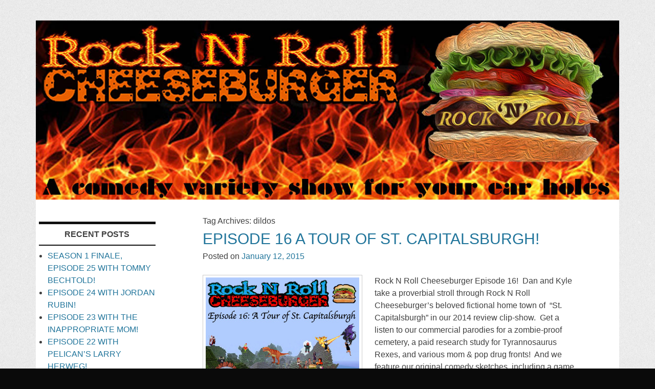

--- FILE ---
content_type: text/html; charset=UTF-8
request_url: http://www.rocknrollcheeseburger.com/tag/dildos/
body_size: 7097
content:
<!DOCTYPE html>
<html lang="en">
<head>
	<!-- For Responsive Layout from http://www.catswhocode.com/blog/making-a-website-responsive-in-3-easy-steps -->
	<meta name="viewport" content="width=device-width,initial-scale=1,maximum-scale=1,user-scalable=no">
<meta http-equiv="X-UA-Compatible" content="IE=edge,chrome=1">
<meta name="HandheldFriendly" content="true">
<!-- Responsive Ends Here -->

<meta charset="UTF-8" />
<meta name="viewport" content="width=device-width" />
<title>dildos | Rock N Roll Cheeseburger podcast</title>
<link rel="profile" href="http://gmpg.org/xfn/11" />
<link rel="pingback" href="http://www.rocknrollcheeseburger.com/xmlrpc.php" />
<!--[if lt IE 9]>
<script src="http://www.rocknrollcheeseburger.com/wp-content/themes/willingness/js/html5.js" type="text/javascript"></script>
<![endif]-->

          <script>
            (function(d){
              var js, id = 'powr-js', ref = d.getElementsByTagName('script')[0];
              if (d.getElementById(id)) {return;}
              js = d.createElement('script'); js.id = id; js.async = true;
              js.src = '//d1w86dhf197kq6.cloudfront.net/powr.js';
              js.setAttribute('powr-token','Y29gt1sA2N1421760725');
              js.setAttribute('external-type','wordpress');
              ref.parentNode.insertBefore(js, ref);
            }(document));
          </script>
          <link rel="alternate" type="application/rss+xml" title="Rock N Roll Cheeseburger podcast &raquo; Feed" href="http://www.rocknrollcheeseburger.com/feed/" />
<link rel="alternate" type="application/rss+xml" title="Rock N Roll Cheeseburger podcast &raquo; Comments Feed" href="http://www.rocknrollcheeseburger.com/comments/feed/" />
<link rel="alternate" type="application/rss+xml" title="Rock N Roll Cheeseburger podcast &raquo; dildos Tag Feed" href="http://www.rocknrollcheeseburger.com/tag/dildos/feed/" />
<link rel='stylesheet' id='mediaelement-css'  href='http://www.rocknrollcheeseburger.com/wp-includes/js/mediaelement/mediaelementplayer.min.css?ver=2.15.0' type='text/css' media='all' />
<link rel='stylesheet' id='wp-mediaelement-css'  href='http://www.rocknrollcheeseburger.com/wp-includes/js/mediaelement/wp-mediaelement.css?ver=4.0.37' type='text/css' media='all' />
<link rel='stylesheet' id='willingness-style-css'  href='http://www.rocknrollcheeseburger.com/wp-content/themes/willingness/style.css?ver=4.0.37' type='text/css' media='all' />
<script type='text/javascript' src='http://www.rocknrollcheeseburger.com/wp-content/plugins/powerpress/player.min.js?ver=4.0.37'></script>
<script type='text/javascript' src='http://www.rocknrollcheeseburger.com/wp-includes/js/jquery/jquery.js?ver=1.11.1'></script>
<script type='text/javascript' src='http://www.rocknrollcheeseburger.com/wp-includes/js/jquery/jquery-migrate.min.js?ver=1.2.1'></script>
<link rel="EditURI" type="application/rsd+xml" title="RSD" href="http://www.rocknrollcheeseburger.com/xmlrpc.php?rsd" />
<link rel="wlwmanifest" type="application/wlwmanifest+xml" href="http://www.rocknrollcheeseburger.com/wp-includes/wlwmanifest.xml" /> 
<meta name="generator" content="WordPress 4.0.37" />
<script type="text/javascript"><!--
function powerpress_pinw(pinw){window.open('http://www.rocknrollcheeseburger.com/?powerpress_pinw='+pinw, 'PowerPressPlayer','toolbar=0,status=0,resizable=1,width=460,height=320');	return false;}
powerpress_url = 'http://www.rocknrollcheeseburger.com/wp-content/plugins/powerpress/';
//-->
</script>
	<style type="text/css">.recentcomments a{display:inline !important;padding:0 !important;margin:0 !important;}</style>
	<style type="text/css">
			.site-title,
		.site-description {
			position: absolute !important;
			clip: rect(1px 1px 1px 1px); /* IE6, IE7 */
			clip: rect(1px, 1px, 1px, 1px);
		}
		</style>
	<style type="text/css" id="custom-background-css">
body.custom-background { background-color: #0a0a0a; background-image: url('http://www.rocknrollcheeseburger.com/wp-content/themes/willingness/images/background.png'); background-repeat: repeat; background-position: top left; background-attachment: scroll; }
</style>
</head>

<body class="archive tag tag-dildos tag-522 custom-background no-right">
<div id="page" class="hfeed site">
	
	<header id="masthead" class="site-header" role="banner">
		<div class="site-branding">
			<h1 class="site-title"><a href="http://www.rocknrollcheeseburger.com/" title="Rock N Roll Cheeseburger podcast" rel="home">Rock N Roll Cheeseburger podcast</a></h1>
			<h2 class="site-description">Comedians, Musicians, Sketch Comedy, Radness.</h2>

		</div><!--end site-branding -->



		<!-- Custom Header code from custom-header.php -->
				<a href="http://www.rocknrollcheeseburger.com/" title="Rock N Roll Cheeseburger podcast" rel="home">
			<img src="http://www.rocknrollcheeseburger.com/wp-content/uploads/2014/11/Rock-N-Roll-Cheesebanner.jpg" width="1179" height="362" alt="" />
		</a>
			<!-- End Custom Header from custom-header.php -->

		<nav id="site-navigation" class="navigation-main" role="navigation">
			<h1 class="menu-toggle">Menu</h1>
			<div class="screen-reader-text skip-link"><a href="#content" title="Skip to content">Skip to content</a></div>

			<div class="menu"><ul><li ><a href="http://www.rocknrollcheeseburger.com/">Home</a></li><li class="page_item page-item-2"><a href="http://www.rocknrollcheeseburger.com/about/">About</a></li></ul></div>
		</nav><!-- #site-navigation -->
	</header><!-- #masthead -->

	<div id="main" class="site-main">
	<section id="primary" class="content-area">
		<div id="content" class="site-content" role="main">

		
			<header class="page-header">
				<h1 class="page-title">
					Tag Archives: <span>dildos</span>				</h1>
							</header><!-- .page-header -->

						
				
<article id="post-162" class="post-162 post type-post status-publish format-standard hentry category-shows tag-2-pair-a-shades tag-2014 tag-alligators tag-beat-poetry tag-bettie-pasian tag-beyond-the-140 tag-bilby-sullivan tag-blue-bone-daddy tag-brian-zarin tag-bt140 tag-carl-zerpington tag-carrot-top tag-casey-lynn tag-celia-finkelstein tag-cheese tag-cheeseburger tag-chutley-horgenstraud tag-clearwater tag-dan-lawler tag-debate tag-dental-university tag-dildos tag-dinosaurs tag-dr-james-gordon-haddaway tag-dragons tag-drhaddaway tag-drones tag-fashion tag-film-flam tag-froyo-yo-yo tag-game-show tag-ginteresting tag-goats tag-insurance tag-jackie-monahan tag-jared-campbell tag-jeff tag-karl-hess tag-krrcb tag-kyle-duncan-graham tag-lindsay-mouat tag-long-beach tag-los-angeles tag-lumbersexuals tag-man-maids tag-mctaggarts tag-moat tag-monolord tag-morningstar tag-murica tag-nancy-r-adams tag-nra tag-og-honey-slow tag-oh-boy-gyn tag-ohngaja tag-peyton-clarkson tag-pimps tag-poetry tag-radio tag-rock-n-roll tag-rrcb tag-rrcb-tv tag-rrcheeseburger tag-schwarzenegger tag-sketch-comedy tag-small-business tag-st-capitalsburgh tag-the-incredible-hulk tag-tikku-sircar tag-tommy-bechtold tag-town-hall tag-tweets-of-the-year tag-twitter tag-tyrannosaurus-rex tag-valerie-tosi tag-valkyrie tag-velcron tag-weintraub tag-whores tag-yogurt tag-zombies">
	<header class="entry-header">
		<h1 class="entry-title"><a href="http://www.rocknrollcheeseburger.com/shows/episode-016-st-capitalsburgh/" rel="bookmark">EPISODE 16 A TOUR OF ST. CAPITALSBURGH!</a></h1>

				<div class="entry-meta">
			Posted on <a href="http://www.rocknrollcheeseburger.com/shows/episode-016-st-capitalsburgh/" title="6:26 am" rel="bookmark"><time class="entry-date" datetime="2015-01-12T06:26:29+00:00">January 12, 2015</time></a><span class="byline"> by <span class="author vcard"><a class="url fn n" href="http://www.rocknrollcheeseburger.com/author/admin/" title="View all posts by admin" rel="author">admin</a></span></span>		</div><!-- .entry-meta -->
			</header><!-- .entry-header -->

		<div class="entry-content">
		<div id="attachment_163" style="width: 310px" class="wp-caption alignleft"><a href="http://www.rocknrollcheeseburger.com/wp-content/uploads/2015/01/Ep016_Cover.jpg"><img class="size-medium wp-image-163" src="http://www.rocknrollcheeseburger.com/wp-content/uploads/2015/01/Ep016_Cover-300x300.jpg" alt="Rock N Roll Cheeseburger Episode 016 Audio Sketch Comedy Clipshow" width="300" height="300" /></a><p class="wp-caption-text">Dan &amp; Kyle take a stroll through our fictional burgerville of St. Capitalsburgh.</p></div>
<p>Rock N Roll Cheeseburger Episode 16!  Dan and Kyle take a proverbial stroll through Rock N Roll Cheeseburger&#8217;s beloved fictional home town of  &#8220;St. Capitalsburgh&#8221; in our 2014 review clip-show.  Get a listen to our commercial parodies for a zombie-proof cemetery, a paid research study for Tyrannosaurus Rexes, and various mom &amp; pop drug fronts!  And we feature our original comedy sketches, including a game show with Carrot Top &amp; a goat, a town hall debate between a cyborg &amp; a warlock, and the entire opening three chapters of our noir mini-comedy-drama &#8220;Bilby Sullivan, Junior Detective&#8221;!</p>
<p>Since this episode is a clip-show of our first 15 shows, we hear super totes hilariballs character voices from RRCB pals &amp; patriots <a title="Tommy Bechtold on IMDb" href="http://www.imdb.com/name/nm2521534/" target="_blank"><span style="text-decoration: underline;">Tommy Bechtold</span></a>,  <a title="Jared Quay Campbell homepage" href="http://www.jaredquay.com/" target="_blank"><span style="text-decoration: underline;">Jared Campbell</span></a>,  <a title="Karl Hess on twitter" href="http://twitter.com/karlhess" target="_blank"><span style="text-decoration: underline;">Karl Hess</span></a>,  <a title="Celia Finkelstein on IMDb" href="http://www.imdb.com/name/nm3080438/" target="_blank"><span style="text-decoration: underline;">Celia Finkelstein</span></a>,  <a title="Follow Valerie Tosi on Twitter!" href="http://twitter.com/valerie_tosi" target="_blank"><span style="text-decoration: underline;">Valerie Tosi</span></a>,  <a title="Peyton Clarkson on Twitter" href="http://twitter.com/peytonclarkson" target="_blank"><span style="text-decoration: underline;">Peyton Clarkson</span></a>,  <a title="Jackie Monahan comedian on twitter" href="http://twitter.com/JackieMonahan" target="_blank"><span style="text-decoration: underline;">Jackie Monahan</span></a>,  and of course <a title="Kyle Duncan Graham on Twitter" href="http://twitter.com/kduncang" target="_blank"><span style="text-decoration: underline;">Kyle Duncan Graham</span></a>,  <a title="Dan Lawler on IMDb" href="http://www.imdb.com/name/nm1694144/" target="_blank"><span style="text-decoration: underline;">Dan Lawler</span></a>,  and <a title="Tikku Sircar Absynthetics on twitter" href="http://twitter.com/Absynthetics" target="_blank"><span style="text-decoration: underline;">Tikku Sircar</span></a>.</p>
<p>Someone call the slambulance!</p>
<div class="powerpress_player" id="powerpress_player_3989">
<!--[if lt IE 9]><script>document.createElement('audio');</script><![endif]-->
<audio class="wp-audio-shortcode" id="audio-162-1" preload="none" style="width: 100%; visibility: hidden;" controls="controls"><source type="audio/mpeg" src="http://media.blubrry.com/rrcheeseburger/p/www.rocknrollcheeseburger.com/podcasts/rocknrollcheeseburger_ep016_st_capitalsburgh.mp3?_=1" /><a href="http://media.blubrry.com/rrcheeseburger/p/www.rocknrollcheeseburger.com/podcasts/rocknrollcheeseburger_ep016_st_capitalsburgh.mp3">http://media.blubrry.com/rrcheeseburger/p/www.rocknrollcheeseburger.com/podcasts/rocknrollcheeseburger_ep016_st_capitalsburgh.mp3</a></audio></div>
<p class="powerpress_links powerpress_links_mp3">Podcast: <a href="http://media.blubrry.com/rrcheeseburger/p/www.rocknrollcheeseburger.com/podcasts/rocknrollcheeseburger_ep016_st_capitalsburgh.mp3" class="powerpress_link_pinw" target="_blank" title="Play in new window" onclick="return powerpress_pinw('162-podcast');" rel="nofollow">Play in new window</a>
 | <a href="http://media.blubrry.com/rrcheeseburger/p/www.rocknrollcheeseburger.com/podcasts/rocknrollcheeseburger_ep016_st_capitalsburgh.mp3" class="powerpress_link_d" title="Download" rel="nofollow" download="rocknrollcheeseburger_ep016_st_capitalsburgh.mp3">Download</a>
</p>			</div><!-- .entry-content -->
	
	<footer class="entry-meta">
								<span class="cat-links">
				Posted in <a href="http://www.rocknrollcheeseburger.com/category/shows/" rel="category tag">shows</a>			</span>
			
						<span class="sep"> | </span>
			<span class="tags-links">
				Tagged <a href="http://www.rocknrollcheeseburger.com/tag/2-pair-a-shades/" rel="tag">2 Pair a Shades</a>, <a href="http://www.rocknrollcheeseburger.com/tag/2014/" rel="tag">2014</a>, <a href="http://www.rocknrollcheeseburger.com/tag/alligators/" rel="tag">alligators</a>, <a href="http://www.rocknrollcheeseburger.com/tag/beat-poetry/" rel="tag">beat poetry</a>, <a href="http://www.rocknrollcheeseburger.com/tag/bettie-pasian/" rel="tag">Bettie P'asian</a>, <a href="http://www.rocknrollcheeseburger.com/tag/beyond-the-140/" rel="tag">Beyond The 140</a>, <a href="http://www.rocknrollcheeseburger.com/tag/bilby-sullivan/" rel="tag">bilby sullivan</a>, <a href="http://www.rocknrollcheeseburger.com/tag/blue-bone-daddy/" rel="tag">Blue Bone Daddy</a>, <a href="http://www.rocknrollcheeseburger.com/tag/brian-zarin/" rel="tag">Brian Zarin</a>, <a href="http://www.rocknrollcheeseburger.com/tag/bt140/" rel="tag">BT140</a>, <a href="http://www.rocknrollcheeseburger.com/tag/carl-zerpington/" rel="tag">Carl Zerpington</a>, <a href="http://www.rocknrollcheeseburger.com/tag/carrot-top/" rel="tag">Carrot Top</a>, <a href="http://www.rocknrollcheeseburger.com/tag/casey-lynn/" rel="tag">Casey Lynn</a>, <a href="http://www.rocknrollcheeseburger.com/tag/celia-finkelstein/" rel="tag">Celia Finkelstein</a>, <a href="http://www.rocknrollcheeseburger.com/tag/cheese/" rel="tag">cheese</a>, <a href="http://www.rocknrollcheeseburger.com/tag/cheeseburger/" rel="tag">Cheeseburger</a>, <a href="http://www.rocknrollcheeseburger.com/tag/chutley-horgenstraud/" rel="tag">Chutley Horgenstraud</a>, <a href="http://www.rocknrollcheeseburger.com/tag/clearwater/" rel="tag">Clearwater</a>, <a href="http://www.rocknrollcheeseburger.com/tag/dan-lawler/" rel="tag">Dan Lawler</a>, <a href="http://www.rocknrollcheeseburger.com/tag/debate/" rel="tag">debate</a>, <a href="http://www.rocknrollcheeseburger.com/tag/dental-university/" rel="tag">Dental University</a>, <a href="http://www.rocknrollcheeseburger.com/tag/dildos/" rel="tag">dildos</a>, <a href="http://www.rocknrollcheeseburger.com/tag/dinosaurs/" rel="tag">dinosaurs</a>, <a href="http://www.rocknrollcheeseburger.com/tag/dr-james-gordon-haddaway/" rel="tag">Dr. James Gordon Haddaway</a>, <a href="http://www.rocknrollcheeseburger.com/tag/dragons/" rel="tag">dragons</a>, <a href="http://www.rocknrollcheeseburger.com/tag/drhaddaway/" rel="tag">DrHaddaway</a>, <a href="http://www.rocknrollcheeseburger.com/tag/drones/" rel="tag">drones</a>, <a href="http://www.rocknrollcheeseburger.com/tag/fashion/" rel="tag">fashion</a>, <a href="http://www.rocknrollcheeseburger.com/tag/film-flam/" rel="tag">Film Flam</a>, <a href="http://www.rocknrollcheeseburger.com/tag/froyo-yo-yo/" rel="tag">FroYo Yo-Yo</a>, <a href="http://www.rocknrollcheeseburger.com/tag/game-show/" rel="tag">game show</a>, <a href="http://www.rocknrollcheeseburger.com/tag/ginteresting/" rel="tag">Ginteresting</a>, <a href="http://www.rocknrollcheeseburger.com/tag/goats/" rel="tag">goats</a>, <a href="http://www.rocknrollcheeseburger.com/tag/insurance/" rel="tag">insurance</a>, <a href="http://www.rocknrollcheeseburger.com/tag/jackie-monahan/" rel="tag">Jackie Monahan</a>, <a href="http://www.rocknrollcheeseburger.com/tag/jared-campbell/" rel="tag">Jared Campbell</a>, <a href="http://www.rocknrollcheeseburger.com/tag/jeff/" rel="tag">Jeff</a>, <a href="http://www.rocknrollcheeseburger.com/tag/karl-hess/" rel="tag">Karl Hess</a>, <a href="http://www.rocknrollcheeseburger.com/tag/krrcb/" rel="tag">KRRCB</a>, <a href="http://www.rocknrollcheeseburger.com/tag/kyle-duncan-graham/" rel="tag">Kyle Duncan Graham</a>, <a href="http://www.rocknrollcheeseburger.com/tag/lindsay-mouat/" rel="tag">Lindsay Mouat</a>, <a href="http://www.rocknrollcheeseburger.com/tag/long-beach/" rel="tag">Long Beach</a>, <a href="http://www.rocknrollcheeseburger.com/tag/los-angeles/" rel="tag">Los Angeles</a>, <a href="http://www.rocknrollcheeseburger.com/tag/lumbersexuals/" rel="tag">lumbersexuals</a>, <a href="http://www.rocknrollcheeseburger.com/tag/man-maids/" rel="tag">Man Maids</a>, <a href="http://www.rocknrollcheeseburger.com/tag/mctaggarts/" rel="tag">McTaggart's</a>, <a href="http://www.rocknrollcheeseburger.com/tag/moat/" rel="tag">moat</a>, <a href="http://www.rocknrollcheeseburger.com/tag/monolord/" rel="tag">Monolord</a>, <a href="http://www.rocknrollcheeseburger.com/tag/morningstar/" rel="tag">morningstar</a>, <a href="http://www.rocknrollcheeseburger.com/tag/murica/" rel="tag">Murica</a>, <a href="http://www.rocknrollcheeseburger.com/tag/nancy-r-adams/" rel="tag">Nancy R Adams</a>, <a href="http://www.rocknrollcheeseburger.com/tag/nra/" rel="tag">NRA</a>, <a href="http://www.rocknrollcheeseburger.com/tag/og-honey-slow/" rel="tag">OG Honey Slow</a>, <a href="http://www.rocknrollcheeseburger.com/tag/oh-boy-gyn/" rel="tag">Oh Boy-GYN</a>, <a href="http://www.rocknrollcheeseburger.com/tag/ohngaja/" rel="tag">Ohngaja</a>, <a href="http://www.rocknrollcheeseburger.com/tag/peyton-clarkson/" rel="tag">Peyton Clarkson</a>, <a href="http://www.rocknrollcheeseburger.com/tag/pimps/" rel="tag">pimps</a>, <a href="http://www.rocknrollcheeseburger.com/tag/poetry/" rel="tag">poetry</a>, <a href="http://www.rocknrollcheeseburger.com/tag/radio/" rel="tag">radio</a>, <a href="http://www.rocknrollcheeseburger.com/tag/rock-n-roll/" rel="tag">Rock N Roll</a>, <a href="http://www.rocknrollcheeseburger.com/tag/rrcb/" rel="tag">RRCB</a>, <a href="http://www.rocknrollcheeseburger.com/tag/rrcb-tv/" rel="tag">RRCB-TV</a>, <a href="http://www.rocknrollcheeseburger.com/tag/rrcheeseburger/" rel="tag">RRCheeseburger</a>, <a href="http://www.rocknrollcheeseburger.com/tag/schwarzenegger/" rel="tag">Schwarzenegger</a>, <a href="http://www.rocknrollcheeseburger.com/tag/sketch-comedy/" rel="tag">sketch comedy</a>, <a href="http://www.rocknrollcheeseburger.com/tag/small-business/" rel="tag">small business</a>, <a href="http://www.rocknrollcheeseburger.com/tag/st-capitalsburgh/" rel="tag">St. Capitalsburgh</a>, <a href="http://www.rocknrollcheeseburger.com/tag/the-incredible-hulk/" rel="tag">The Incredible Hulk</a>, <a href="http://www.rocknrollcheeseburger.com/tag/tikku-sircar/" rel="tag">Tikku Sircar</a>, <a href="http://www.rocknrollcheeseburger.com/tag/tommy-bechtold/" rel="tag">Tommy Bechtold</a>, <a href="http://www.rocknrollcheeseburger.com/tag/town-hall/" rel="tag">town hall</a>, <a href="http://www.rocknrollcheeseburger.com/tag/tweets-of-the-year/" rel="tag">Tweets of the Year</a>, <a href="http://www.rocknrollcheeseburger.com/tag/twitter/" rel="tag">twitter</a>, <a href="http://www.rocknrollcheeseburger.com/tag/tyrannosaurus-rex/" rel="tag">Tyrannosaurus Rex</a>, <a href="http://www.rocknrollcheeseburger.com/tag/valerie-tosi/" rel="tag">Valerie Tosi</a>, <a href="http://www.rocknrollcheeseburger.com/tag/valkyrie/" rel="tag">Valkyrie</a>, <a href="http://www.rocknrollcheeseburger.com/tag/velcron/" rel="tag">Velcron</a>, <a href="http://www.rocknrollcheeseburger.com/tag/weintraub/" rel="tag">Weintraub</a>, <a href="http://www.rocknrollcheeseburger.com/tag/whores/" rel="tag">whores</a>, <a href="http://www.rocknrollcheeseburger.com/tag/yogurt/" rel="tag">yogurt</a>, <a href="http://www.rocknrollcheeseburger.com/tag/zombies/" rel="tag">zombies</a>			</span>
					
				<span class="sep"> | </span>
		<span class="comments-link"><a href="http://www.rocknrollcheeseburger.com/shows/episode-016-st-capitalsburgh/#respond" title="Comment on EPISODE 16 A TOUR OF ST. CAPITALSBURGH!">Leave a comment</a></span>
		
			</footer><!-- .entry-meta -->
</article><!-- #post-## -->
<hr class="content-hr">

			
			
		
		</div><!-- #content -->
	</section><!-- #primary -->


	<div id="secondary" class="widget-area" role="complementary">
		
						<aside id="recent-posts-2" class="widget widget_recent_entries">		<hr class="widget-top-hr"><h1 class="widget-title">Recent Posts<hr class="widget-below-hr"></h1>		<ul>
					<li>
				<a href="http://www.rocknrollcheeseburger.com/shows/episode-025-with-tommy-bechtold/">SEASON 1 FINALE, EPISODE 25 WITH TOMMY BECHTOLD!</a>
						</li>
					<li>
				<a href="http://www.rocknrollcheeseburger.com/shows/episode-024-with-jordan-rubin/">EPISODE 24 WITH JORDAN RUBIN!</a>
						</li>
					<li>
				<a href="http://www.rocknrollcheeseburger.com/shows/episode-023-with-the-inappropriate-mom/">EPISODE 23 WITH THE INAPPROPRIATE MOM!</a>
						</li>
					<li>
				<a href="http://www.rocknrollcheeseburger.com/shows/episode-022-with-larry-herweg-of-pelican/">EPISODE 22 WITH PELICAN&#8217;S LARRY HERWEG!</a>
						</li>
					<li>
				<a href="http://www.rocknrollcheeseburger.com/shows/episode-021-with-bridget-phetasy/">EPISODE 21 WITH BRIDGET PHETASY!</a>
						</li>
				</ul>
		</aside><aside id="search-2" class="widget widget_search">	<form method="get" id="searchform" class="searchform" action="http://www.rocknrollcheeseburger.com/" role="search">
		<label for="s" class="screen-reader-text">Search</label>
		<input type="search" class="field" name="s" value="" id="s" placeholder="Search &hellip;" />
	</form></aside><aside id="archives-2" class="widget widget_archive"><hr class="widget-top-hr"><h1 class="widget-title">Archives<hr class="widget-below-hr"></h1>		<ul>
	<li><a href='http://www.rocknrollcheeseburger.com/2015/03/'>March 2015</a></li>
	<li><a href='http://www.rocknrollcheeseburger.com/2015/02/'>February 2015</a></li>
	<li><a href='http://www.rocknrollcheeseburger.com/2015/01/'>January 2015</a></li>
	<li><a href='http://www.rocknrollcheeseburger.com/2014/12/'>December 2014</a></li>
	<li><a href='http://www.rocknrollcheeseburger.com/2014/11/'>November 2014</a></li>
	<li><a href='http://www.rocknrollcheeseburger.com/2014/10/'>October 2014</a></li>
	<li><a href='http://www.rocknrollcheeseburger.com/2014/09/'>September 2014</a></li>
	<li><a href='http://www.rocknrollcheeseburger.com/2014/08/'>August 2014</a></li>
		</ul>
</aside><aside id="recent-comments-2" class="widget widget_recent_comments"><hr class="widget-top-hr"><h1 class="widget-title">Recent Comments<hr class="widget-below-hr"></h1><ul id="recentcomments"><li class="recentcomments"><span class="comment-author-link">Homernuh</span> on <a href="http://www.rocknrollcheeseburger.com/shows/episode-025-with-tommy-bechtold/#comment-24045">SEASON 1 FINALE, EPISODE 25 WITH TOMMY BECHTOLD!</a></li><li class="recentcomments"><span class="comment-author-link">CharlesBor</span> on <a href="http://www.rocknrollcheeseburger.com/shows/episode-025-with-tommy-bechtold/#comment-20668">SEASON 1 FINALE, EPISODE 25 WITH TOMMY BECHTOLD!</a></li><li class="recentcomments"><span class="comment-author-link"><a href='http://www.hoagyweb.co.uk/images/config.php?Nike-Free-Runing-4.0-V2-Running--Womens-Blue-Gray-t-1538_332.html' rel='external nofollow' class='url'>Nike Free Runing 4.0 V2 Womens Choose Right</a></span> on <a href="http://www.rocknrollcheeseburger.com/shows/episode-six-with-markeia-mccarty/#comment-2265">EPISODE SIX WITH MARKEIA MCCARTY!</a></li><li class="recentcomments"><span class="comment-author-link"><a href='http://www.get2u.co.uk/images/config.php?Nike-Air-Max-2013-II-NSW-Track-Running-Mens-White-t-1435_892.html' rel='external nofollow' class='url'>Our Nike Air Max 2013 II NSW Running For Sale Warmly Welcome Orders From You</a></span> on <a href="http://www.rocknrollcheeseburger.com/shows/episode-six-with-markeia-mccarty/#comment-2264">EPISODE SIX WITH MARKEIA MCCARTY!</a></li><li class="recentcomments"><span class="comment-author-link"><a href='http://www.informationenvironments.org.uk/images/config.php?Nike-Free-2.0-Running--Womens-Black-t-1509_251.html' rel='external nofollow' class='url'>Shop For Free 2.0 Black Womens Running Have New Feelings</a></span> on <a href="http://www.rocknrollcheeseburger.com/shows/episode-six-with-markeia-mccarty/#comment-2257">EPISODE SIX WITH MARKEIA MCCARTY!</a></li></ul></aside><aside id="categories-2" class="widget widget_categories"><hr class="widget-top-hr"><h1 class="widget-title">Categories<hr class="widget-below-hr"></h1>		<ul>
	<li class="cat-item cat-item-73"><a href="http://www.rocknrollcheeseburger.com/category/news/" >news</a>
</li>
	<li class="cat-item cat-item-34"><a href="http://www.rocknrollcheeseburger.com/category/shows/" >shows</a>
</li>
		</ul>
</aside><aside id="meta-2" class="widget widget_meta"><hr class="widget-top-hr"><h1 class="widget-title">Meta<hr class="widget-below-hr"></h1>			<ul>
			<li><a href="http://www.rocknrollcheeseburger.com/wp-login.php?action=register">Register</a></li>			<li><a href="http://www.rocknrollcheeseburger.com/wp-login.php">Log in</a></li>
			<li><a href="http://www.rocknrollcheeseburger.com/feed/">Entries <abbr title="Really Simple Syndication">RSS</abbr></a></li>
			<li><a href="http://www.rocknrollcheeseburger.com/comments/feed/">Comments <abbr title="Really Simple Syndication">RSS</abbr></a></li>
<li><a href="https://wordpress.org/" title="Powered by WordPress, state-of-the-art semantic personal publishing platform.">WordPress.org</a></li>			</ul>
</aside>	</div><!-- #secondary -->


	<div id="right-sidebar" class="widget-area" role="complementary">
		
				
					</div><!-- #right-sidebar -->

	</div><!-- #main -->

	<div id="footer-sidebar" class="container">


	<!--footer sidebar-->
	<div id="footer-1" class="footer-sidebar" role="complementary">
		<ul class="foo">
								        <div class='widget powr-hit-counter' label='wordpress_1421760756'></div>
        					</div><!-- #footer-sidebar -->

	<div id="footer-2" class="footer-sidebar" role="complementary">
		<ul class="foo">
					</div><!-- #footer-sidebar -->

	<div id="footer-3" class="footer-sidebar" role="complementary">
		<ul class="foo">
					</div><!-- #footer-sidebar -->

	<div id="footer-4" class="footer-sidebar" role="complementary">
		<ul class="foo">
					</div><!-- #footer-sidebar -->

		</div>


	<footer id="colophon" class="site-footer" role="contentinfo">

		<div class="site-info">
						<a href="http://wordpress.org/" title="A Semantic Personal Publishing Platform" rel="generator">Proudly powered by WordPress</a>
			<span class="sep"> | </span>
			Theme: <a href="http://enwil.com/themes/willingness" rel="designer">Willingness</a> by Manish Suwal
		</div><!-- .site-info -->
	</footer><!-- #colophon -->
</div><!-- #page -->

<script type='text/javascript'>
/* <![CDATA[ */
var mejsL10n = {"language":"en","strings":{"Close":"Close","Fullscreen":"Fullscreen","Download File":"Download File","Download Video":"Download Video","Play\/Pause":"Play\/Pause","Mute Toggle":"Mute Toggle","None":"None","Turn off Fullscreen":"Turn off Fullscreen","Go Fullscreen":"Go Fullscreen","Unmute":"Unmute","Mute":"Mute","Captions\/Subtitles":"Captions\/Subtitles"}};
var _wpmejsSettings = {"pluginPath":"\/wp-includes\/js\/mediaelement\/"};
var mejsL10n = {"language":"en","strings":{"Close":"Close","Fullscreen":"Fullscreen","Download File":"Download File","Download Video":"Download Video","Play\/Pause":"Play\/Pause","Mute Toggle":"Mute Toggle","None":"None","Turn off Fullscreen":"Turn off Fullscreen","Go Fullscreen":"Go Fullscreen","Unmute":"Unmute","Mute":"Mute","Captions\/Subtitles":"Captions\/Subtitles"}};
var _wpmejsSettings = {"pluginPath":"\/wp-includes\/js\/mediaelement\/"};
/* ]]> */
</script>
<script type='text/javascript' src='http://www.rocknrollcheeseburger.com/wp-includes/js/mediaelement/mediaelement-and-player.min.js?ver=2.15.0'></script>
<script type='text/javascript' src='http://www.rocknrollcheeseburger.com/wp-includes/js/mediaelement/wp-mediaelement.js?ver=4.0.37'></script>
<script type='text/javascript' src='http://www.rocknrollcheeseburger.com/wp-content/themes/willingness/js/navigation.js?ver=20120206'></script>
<script type='text/javascript' src='http://www.rocknrollcheeseburger.com/wp-content/themes/willingness/js/skip-link-focus-fix.js?ver=20130115'></script>


</body>
</html>

